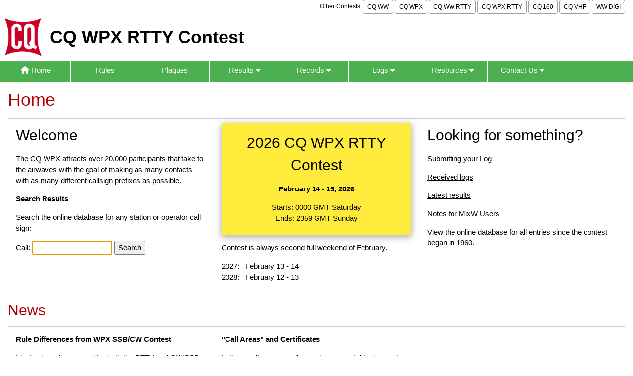

--- FILE ---
content_type: text/html; charset=UTF-8
request_url: https://cqwpxrtty.com/
body_size: 9610
content:
<!DOCTYPE html>
<html lang="en">

<head>
<title>WPX RTTY - Home</title>
<meta name="Description" content="Home page of the CQ WPX RTTY Contest">
<meta charset="UTF-8">
<meta content="width=device-width, initial-scale=1" name="viewport">
<link rel="preload" as="style" href="/design/cq-w3.css">
<link rel="preload" as="style" href="/design/fontawesome6/css/fontawesome.min.css">
<link rel="preload" as="script" href="https://ajax.googleapis.com/ajax/libs/jquery/3.7.1/jquery.min.js">
<link rel="preload" as="script" href="/design/doubletaptogo.min.js">
<link href="/design/cq-w3.css" rel="stylesheet">
<link href="/design/fontawesome6/css/fontawesome.min.css" rel="stylesheet">
<link href="/design/fontawesome6/css/solid.css" rel="stylesheet">
<link rel="apple-touch-icon" sizes="180x180" href="/apple-touch-icon.png">
<link rel="icon" type="image/png" sizes="32x32" href="/favicon-32x32.png">
<link rel="icon" type="image/png" sizes="16x16" href="/favicon-16x16.png">
<link rel="manifest" href="/site.webmanifest">
<link rel="mask-icon" href="/safari-pinned-tab.svg" color="#5bbad5">
<meta name="msapplication-TileColor" content="#da532c">
<meta name="theme-color" content="#ffffff">
<script src="https://ajax.googleapis.com/ajax/libs/jquery/3.7.1/jquery.min.js"></script>
</head>

<body>

<div class="w3-container" style="max-width: 1366px;">
	<div class="w3-right w3-hide-small w3-small toptext">
		Other Contests: 
		<a href="https://cqww.com" class="w3-button w3-white w3-border w3-border-gray w3-round w3-padding-small">CQ WW</a>
		<a href="https://cqwpx.com/" class="w3-button w3-white w3-border w3-border-gray w3-round w3-padding-small">CQ WPX</a>
		<a href="https://cqwwrtty.com" class="w3-button w3-white w3-border w3-border-gray w3-round w3-padding-small">CQ WW RTTY</a>
		<a href="https://cqwpxrtty.com" class="w3-button w3-white w3-border w3-border-gray w3-round w3-padding-small">CQ WPX RTTY</a>
		<a href="https://cq160.com" class="w3-button w3-white w3-border w3-border-gray w3-round w3-padding-small">CQ 160</a>
		<a href="https://cqww-vhf.com" class="w3-button w3-white w3-border w3-border-gray w3-round w3-padding-small">CQ VHF</a>
		<a href="https://ww-digi.com" class="w3-button w3-white w3-border w3-border-gray w3-round w3-padding-small">WW DIGI</a>
	</div>
</div>
<div class='w3-row'>

	<div class="w3-cell w3-cell-middle">
		<a href="/index.htm">
		<img alt="CQ Logo" src="/images/CQ-logo.png" style="margin: 8px; height: 104px; height: 6.15vw; min-height: 41px; width: 100px; width: 6vw; min-width: 40px;" >
		</a>
	</div>
	<div class="w3-cell w3-cell-middle">
		<p style="margin: 8px;" class="contestname">CQ WPX RTTY Contest</p>
	</div>
</div>

<nav id="nav">
	<a href="#nav" title="Show navigation">Show navigation</a>
	<a href="#" title="Hide navigation">Hide navigation</a>
	<ul>
		<li><a href="/index.htm"><i class="fas fa-home"></i> Home</a></li>
		<li>
			<a href="/rules.htm">Rules</a>
			<ul>
			<li><a href="/rules/">Rules Archive</a></li>
			</ul>
		</li>
		<li><a href="/plaques.htm" aria-haspopup="true">Plaques</a></li>
		<li>
			<a href="/results/" aria-haspopup="true">Results  <i class="fa fa-caret-down"></i></a>
			<ul>
				<li><a href="/results/">Results</a></li>
				<li><a href="/scores.htm">Scores</a></li>
				<li><a href="/overlayscores.htm">Overlay Scores</a></li>
				<li><a href="/clubscores.htm">Club Scores</a></li>
				<li><a href="/soapbox.htm">Soapbox Comments</a></li>
				<li><a href="/raw.htm">Raw Scores</a></li>
				<li><a href="/stats.htm">Entry Stats</a></li>
			</ul>
		</li>
		<li>
			<a href="/records.htm" aria-haspopup="true">Records  <i class="fa fa-caret-down"></i></a>
			<ul>
				<li><a href="/records.htm">By Region</a></li>
				<li><a href="/rates/">Highest QSO Rates</a></li>
			</ul>
		</li>
		<li>
			<a href="/logs.htm" aria-haspopup="true">Logs  <i class="fas fa-caret-down"></i></a>
			<ul>
				<li><a href="/logs.htm">Submitting Your Log</a></li>
				<li><a href="/logcheck/">*Cabrillo Log Upload</a></li>
				<li><a href="/adif/">ADIF Log Converter</a></li>
				<li><a href="/cabrillo.htm">Cabrillo File Format</a></li>
				<li><a href="/mixw.htm">Notes for MixW Users</a></li>
				<li><a href="/logs_received.htm">Logs Received</a></li>
				<li><a href="/publiclogs/">Public Logs</a></li>
			</ul>
		</li>
		<li>
			<a href="/api_reference.htm" aria-haspopup="true">Resources <i class="fa fa-caret-down"></i></a>
			<ul>
				<li><a href="/locations.htm">Location Names</a></li>
				<li><a href="/clubnames.htm">Club Names</a></li>
				<li><a href="/api_reference.htm">REST API Reference</a></li>
			</ul>
		</li>
		<li><a href="/contact/" aria-haspopup="true">Contact Us  <i class="fas fa-caret-down"></i></a>
		<ul>
			<li><a href="/contact/">Contact Form</a></li>
			<li><a href="/organization.htm">Organization</a></li>
		</ul>
		</li>
	</ul>
</nav>

<script src="/design/doubletaptogo.min.js" async></script>

<script>
	$( function()
	{
		$( '#nav li:has(ul)' ).doubleTapToGo();
	});
</script>




<div class="w3-container" style="max-width: 1400px;">
	<div class="w3-left-align w3-border-bottom w3-text-red"><h1>Home</h1></div>

	<div class="w3-cell-row">
		<div class="w3-container w3-cell w3-third w3-mobile">
			<h2>Welcome</h2>
			<p>The CQ WPX attracts over 20,000 participants that take to the airwaves 
			with the goal of making as many contacts with as many different callsign prefixes as possible.</p>
			<p><b>Search Results</b></p>
			<p>Search the online database for any station or operator call sign:</p>
			<form action="searchbycall.htm" method="get" name="SearchCall" onsubmit="return validateForm()">
				<p>Call:
				<input autofocus="" maxlength="30" name="cl" size="16" type="text" value="" />
				<input name="submit" type="submit" value="Search" /></p>
			</form>
		</div>
		<div class="w3-container w3-cell w3-third w3-mobile w3-padding">
			<div class="w3-center w3-card-4 w3-yellow w3-padding">
				<h2>2026 CQ WPX RTTY Contest</h2>
<p><b>February 14 - 15, 2026</b></p>
				<p>Starts: 0000 GMT Saturday <br />
				Ends: 2359 GMT Sunday</p>
			</div>
		<p>Contest is always second full weekend of February.</p>
<p>2027:&nbsp;&nbsp; February 13 - 14<br>2028:&nbsp;&nbsp; February 12 - 13<br></p>
		</div>
		<div class="w3-container w3-cell w3-third w3-mobile">
			<h2>Looking for something?</h2>
			<p><a href="logs.htm">Submitting your Log</a></p>
			<p><a href="logs_received.htm">Received logs</a></p>
			<p><a href="results.htm">Latest results</a></p>
			<p><a href="mixw.htm">Notes for MixW Users</a></p>
			<p><a href="scores.htm">View the online database</a> for all entries 
			since the contest began in 1960. </p>
		</div>
	</div>
</div>
<div class="w3-container" style="max-width: 1400px;">
	<div class="w3-left-align w3-border-bottom w3-text-red">
		<h2>News</h2>
	</div>
	<div class="w3-cell-row">
		<div class="w3-container w3-cell w3-third w3-mobile">
			<p><b>Rule Differences from WPX SSB/CW Contest</b></p>
			<p>Identical wording is used for both the RTTY and CW/SSB rules where 
			the intent is the same. However, there are some key differences for 
			the RTTY mode:</p>
			<ul>
				<li>
				<p>No 1.8 MHz operation</p>
				</li>
				<li>
				<p>Single-Op 30-hour limit (vs. 36)</p>
				</li>
				<li>
				<p>Contact points:<br>- Different-country contacts 
				within any continent (not just North America) get 2 or 4 points<br>
				- Same-country contacts get 2 points on the low bands</p>
				</li>
			</ul>
		</div>
		<div class="w3-container w3-cell w3-third w3-mobile">
			<p><b>&quot;Call Areas&quot; and Certificates</b></p>
			<p>In the results, some call signs have a portable designator added 
			when none was used in the contest. For example, KY0W sends that call 
			sign when operating from California. However, in the results listing 
			his entry is shown as 'KY0W/6' because he operated from the US 6th call 
			area. This is done to clarify that KY0W's results are grouped with all 
			others in his category from US call area 6 solely for the purpose of 
			certificate awards.</p>
			<p>Certificates are awarded by call areas in these seven large countries. &quot;Call 
			areas&quot; generally conform to the ten numerical call areas, 0-9, 
			but in some cases there are groupings where there isn't an explicit 
			numerical call area. Two examples of this are in Canada where, for CQ 
			certificate purposes, Canadian call area 1 is defined as the prefixes 
			(and, multipliers) east of VE2, i.e., VE1, VE9, VO1, VO2, and VY2. Canadian 
			call area 8 is similarly defined as VE8, VY0 and VY1.</p>
			<p>These assigned call areas are only for the purpose of certificate 
			awards. Prefixes are independently defined in the <b>Prefix Multipliers</b> 
			section of the rules. Logs are checked using the call signs actually 
			sent during the contest.</p>
		</div>
	</div>
</div>
<p>&nbsp;</p>
<div class="w3-bar w3-green w3-padding w3-small w3-section" style="max-width: 1366px;">
Copyright &copy; 
2005-2026 
<a href="https://wwrof.org" target="blank">World Wide Radio Operators Foundation, Inc.</a>. All Rights Reserved.
</div>

<!-- Global site tag (gtag.js) - Google Analytics -->
<script async src="https://www.googletagmanager.com/gtag/js?id=G-NRK8SXX8FM"></script>
<script>
  window.dataLayer = window.dataLayer || [];
  function gtag(){dataLayer.push(arguments);}
  gtag('js', new Date());

  gtag('config', 'G-NRK8SXX8FM');
</script>

</body>
</html>